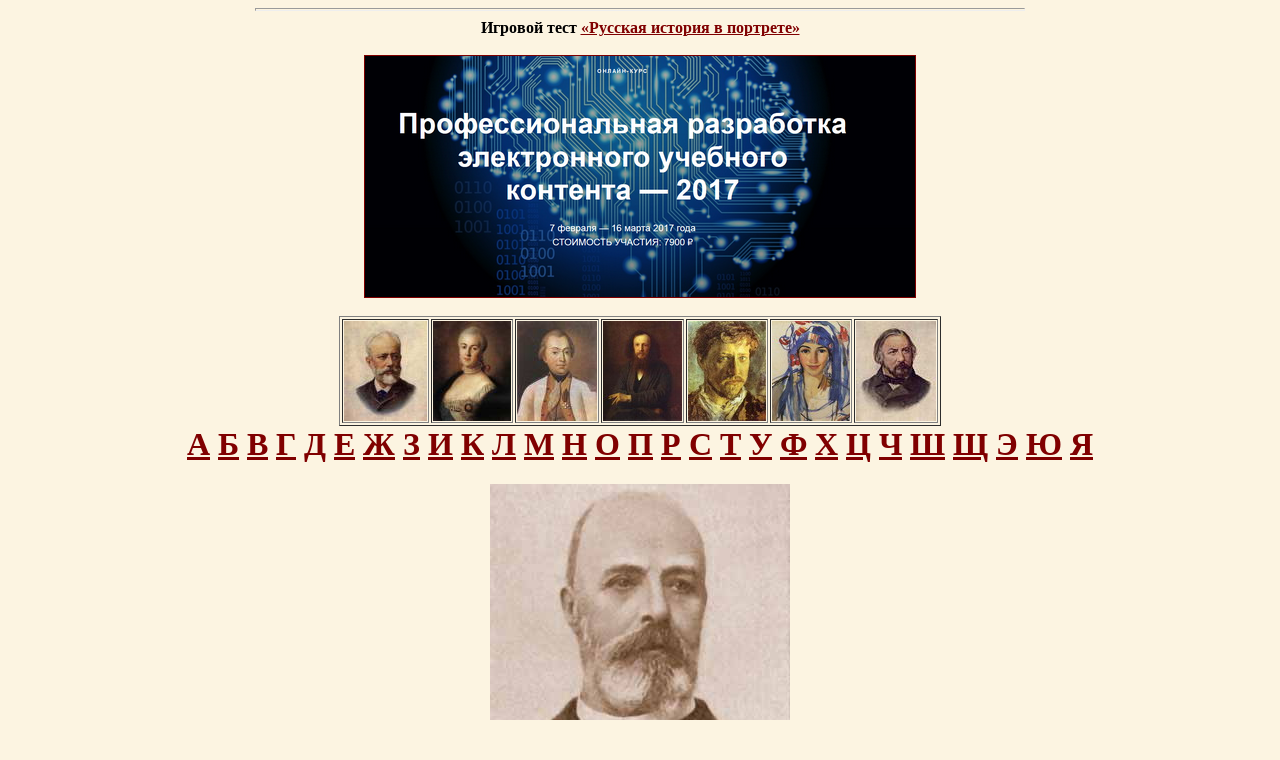

--- FILE ---
content_type: text/html; charset=windows-1251
request_url: http://www.rulex.ru/portret/28-010.htm
body_size: 4514
content:
<html>

<head>
<meta http-equiv="Content-Type"
content="text/html; charset=windows-1251">
<meta name="Keywords"
content="Brokhause, Брокгауз, Ефрон, Русский биографический словарь, Russian Biographic Lexicon">
<meta name="GENERATOR" content="Microsoft FrontPage Express 2.0">
<title>Портрет</title>
</head>
<BODY leftmargin=0 topmargin=5 marginheight=0 marginwidth=0 COLOR='#400000' BGCOLOR='#FCF4E1' LINK='#800000' VLINK='#654745'>
<!-- TOP INCLUDE START -->
<!--LiveInternet counter: только счетчик -->
<script type="text/javascript"><!--
new Image().src = "//counter.yadro.ru/hit?r"+
escape(document.referrer)+((typeof(screen)=="undefined")?"":
";s"+screen.width+"*"+screen.height+"*"+(screen.colorDepth?
screen.colorDepth:screen.pixelDepth))+";u"+escape(document.URL)+
";"+Math.random();//--></script>
<!--/LiveInternet-->

<!-- Facebook: JavaScript SDK Помещается вверху страницы один раз -->
<div id="fb-root"></div>
<script>(function(d, s, id) {
  var js, fjs = d.getElementsByTagName(s)[0];
  if (d.getElementById(id)) return;
  js = d.createElement(s); js.id = id;
  js.src = "//connect.facebook.net/ru_RU/all.js#xfbml=1";
  fjs.parentNode.insertBefore(js, fjs);
}(document, 'script', 'facebook-jssdk'));</script>
<!-- Facebook: JavaScript SDK -->

 <div align="center">


<hr size='3' width='60%'>
<strong>
Игровой тест <a href="/xbook-rusport/basic/index/index.html" target="_blank">&laquo;Русская история в портрете&raquo;</a>
</strong>


<br><br>
<a href="http://contentium.tilda.ws/" target="_blank"><img src="/graph/banner-rulex-PREUC.png" alt="Профессиональная разработка электронного учебного контента — 2017" border="1"></a>
</div>
<br>

<!-- PORTRET TABLE BEGIN --> <table align="center" width="580" border="1">
  <tr>
	<th scope="col" width="80"><a href="/rpg/persons/195/195474.htm" title="Чайковский Петр Ильич"><img src="/rpg/WebPict/minipic/2001-126.jpg" height="100" alt="Чайковский Петр Ильич" longdesc="http://rulex.ru/rpg/persons/195/195474.htm" /></a></th>
	<th scope="col" width="80"><a href="/rpg/persons/171/171354.htm" title="Екатерина II"><img src="/rpg/WebPict/minipic/0097-177.jpg" height="100" alt="Екатерина II" longdesc="http://www.rulex.ru/rpg/persons/171/171354.htm" /></a></th>
	<th scope="col" width="80"><a href="/rpg/persons/177/177841.htm" title="Кутузов Михаил Илларионович"><img src="/rpg/WebPict/minipic/0010-902.jpg" height="100" alt="Кутузов Михаил Илларионович" longdesc="http://www.rulex.ru/rpg/persons/177/177841.htm" /></a></th>
	<th scope="col" width="80"><a href="/rpg/persons/180/180713.htm" title="Менделеев Дмитрий Иванович"><img src="/rpg/WebPict/minipic/3018-132.jpg" height="100" alt="Менделеев Дмитрий Иванович" longdesc="http://www.rulex.ru/rpg/persons/180/180713.htm" /></a></th>
	<th scope="col" width="80"><a href="/rpg/persons/189/189667.htm" title="Серов Валентин Александрович"><img src="/rpg/WebPict/minipic/3018-273.jpg" height="100" alt="Серов Валентин Александрович" longdesc="http://www.rulex.ru/rpg/persons/189/189667.htm" /></a></th>
	<th scope="col" width="80"><a href="/rpg/persons/189/189649.htm" title="Серебрякова Зинаида Евгеньевна"><img src="/rpg/WebPict/minipic/9001-003.jpg" height="100" alt="Серебрякова Зинаида Евгеньевна" longdesc="http://www.rulex.ru/rpg/persons/189/189649.htm" /></a></th>
    <th scope="col" width="80"><a href="/rpg/persons/168/168124.htm" title="Глинка Михаил Иванович"><img src="/rpg/WebPict/minipic/2001-129.jpg" height="100" alt="Глинка Михаил Иванович" longdesc="http://rulex.ru/rpg/persons/168/168124.htm" /></a></th>
  </tr>
</table>
 <!-- PORTRET TABLE FIN -->


<!-- Новое оглавление АБВ (из портретной галереи) -->
<div align="center" style="font-size:32; font-weight:bold">
<a href="/rpg/navs/192-1.htm">А</a> 
<a href="/rpg/navs/193-1.htm">Б</a> 
<a href="/rpg/navs/194-1.htm">В</a> 
<a href="/rpg/navs/195-1.htm">Г</a> 
<a href="/rpg/navs/196-1.htm">Д</a> 
<a href="/rpg/navs/197-1.htm">Е</a> 
<a href="/rpg/navs/198-1.htm">Ж</a> 
<a href="/rpg/navs/199-1.htm">З</a> 
<a href="/rpg/navs/200-1.htm">И</a> 
<a href="/rpg/navs/202-1.htm">К</a> 
<a href="/rpg/navs/203-1.htm">Л</a> 
<a href="/rpg/navs/204-1.htm">М</a> 
<a href="/rpg/navs/205-1.htm">Н</a> 
<a href="/rpg/navs/206-1.htm">О</a> 
<a href="/rpg/navs/207-1.htm">П</a> 
<a href="/rpg/navs/208-1.htm">Р</a> 
<a href="/rpg/navs/209-1.htm">С</a> 
<a href="/rpg/navs/210-1.htm">Т</a> 
<a href="/rpg/navs/211-1.htm">У</a> 
<a href="/rpg/navs/212-1.htm">Ф</a> 
<a href="/rpg/navs/213-1.htm">Х</a> 
<a href="/rpg/navs/214-1.htm">Ц</a> 
<a href="/rpg/navs/215-1.htm">Ч</a> 
<a href="/rpg/navs/216-1.htm">Ш</a> 
<a href="/rpg/navs/217-1.htm">Щ</a> 
<a href="/rpg/navs/221-1.htm">Э</a> 
<a href="/rpg/navs/222-1.htm">Ю</a> 
<a href="/rpg/navs/223-1.htm">Я</a>
</div>
<!-- Старое оглавление АБВ (графическое) выключено!!! -->
<!-- 

<H1 ALIGN=CENTER><IMG SRC='graph/menu.jpg' WIDTH=715 HEIGHT=82 BORDER=0 USEMAP='#MenuMap'></H1>



<MAP NAME='MenuMap'>



 <AREA SHAPE='rect' ALT='О проекте' COORDS='2,7,103,32'   HREF='brbs.htm'>

 <AREA SHAPE='rect' ALT='Оглавление' COORDS='120,7,229,32' HREF='abc.htm'>

 <AREA SHAPE='rect' ALT='Россия' COORDS='246,7,311,32' HREF='russia.htm'>

 <AREA SHAPE='rect' ALT='Портреты' COORDS='327,7,417,32' HREF='key_28.htm'>

 <AREA SHAPE='rect' ALT='Гербы' COORDS='432,7,482,32' HREF='key_27.htm'>

 <AREA SHAPE='rect' ALT='Музыкальные отрывки и голоса' COORDS='498,7,559,32' HREF='key_29.htm'>

 <AREA SHAPE='rect' ALT='Энциклопедия на CD-ROM' COORDS='574,7,618,32' HREF='cdrom.htm'>

 <AREA SHAPE='rect' ALT='Авторы' COORDS='634,7,705,32' HREF='about.htm'>

 <AREA SHAPE='rect' ALT='А' COORDS='1,48,14,71' HREF='abc_01.htm'>

 <AREA SHAPE='rect' ALT='Б' COORDS='24,48,37,71' HREF='abc_02.htm'>

 <AREA SHAPE='rect' ALT='В' COORDS='46,48,60,71' HREF='abc_03.htm'>

 <AREA SHAPE='rect' ALT='Г' COORDS='69,48,81,71' HREF='abc_04.htm'>

 <AREA SHAPE='rect' ALT='Д' COORDS='91,48,106,76' HREF='abc_05.htm'>

 <AREA SHAPE='rect' ALT='Е' COORDS='115,48,128,71' HREF='abc_06.htm'>

 <AREA SHAPE='rect' ALT='Ж' COORDS='137,48,158,71' HREF='abc_07.htm'>

 <AREA SHAPE='rect' ALT='З' COORDS='168,48,185,70' HREF='abc_08.htm'>

 <AREA SHAPE='rect' ALT='И' COORDS='193,48,207,71' HREF='abc_09.htm'>

 <AREA SHAPE='rect' ALT='К' COORDS='217,48,231,71' HREF='abc_10.htm'>

 <AREA SHAPE='rect' ALT='Л' COORDS='240,48,254,71' HREF='abc_11.htm'>

 <AREA SHAPE='rect' ALT='М' COORDS='263,48,284,71' HREF='abc_12.htm'>

 <AREA SHAPE='rect' ALT='Н' COORDS='293,48,308,71' HREF='abc_13.htm'>

 <AREA SHAPE='rect' ALT='О' COORDS='317,46,341,70' HREF='abc_14.htm'>

 <AREA SHAPE='rect' ALT='П' COORDS='349,48,363,71' HREF='abc_15.htm'>

 <AREA SHAPE='rect' ALT='Р' COORDS='373,48,387,71' HREF='abc_16.htm'>

 <AREA SHAPE='rect' ALT='С' COORDS='396,48,411,70' HREF='abc_17.htm'>

 <AREA SHAPE='rect' ALT='Т' COORDS='419,48,437,71' HREF='abc_18.htm'>

 <AREA SHAPE='rect' ALT='У' COORDS='447,48,463,72' HREF='abc_19.htm'>

 <AREA SHAPE='rect' ALT='Ф' COORDS='471,45,491,71' HREF='abc_20.htm'>

 <AREA SHAPE='rect' ALT='Х' COORDS='499,48,514,70' HREF='abc_21.htm'>

 <AREA SHAPE='rect' ALT='Ц' COORDS='524,48,542,77' HREF='abc_22.htm'>

 <AREA SHAPE='rect' ALT='Ч' COORDS='550,48,565,71' HREF='abc_23.htm'>

 <AREA SHAPE='rect' ALT='Ш' COORDS='574,48,596,71' HREF='abc_24.htm'>

 <AREA SHAPE='rect' ALT='Щ' COORDS='606,48,628,77' HREF='abc_25.htm'>

 <AREA SHAPE='rect' ALT='Э' COORDS='638,47,652,69' HREF='abc_26.htm'>

 <AREA SHAPE='rect' ALT='Ю' COORDS='661,48,682,71' HREF='abc_27.htm'>

 <AREA SHAPE='rect' ALT='Я' COORDS='691,47,709,71' HREF='abc_28.htm'>

 </MAP>
 --><!-- TOP INCLUDE FIN --><br>

<div align="center">
<table >
<tbody>
<tr>
<td>

<h1 align="center"><img alt="Портрет к биографии" src="28-010.jpg
"></h1>
<p align="center">[<a href='/portgal.htm'>ВСЕ ПОРТРЕТЫ</a>]</p><br><br><br>

<table>
<tbody>
<tr>
<td class="mainAreaAll">

<div align="center">


<div class="fb-like-box" data-href="http://www.facebook.com/pages/Rulex/192330384131917" data-width="347" data-show-faces="true" data-stream="false" data-show-border="true" data-header="true"></div>



<br>

<script type="text/javascript" src="//yandex.st/share/share.js"
charset="utf-8"></script>
<div align="center" class="yashare-auto-init" data-yashareL10n="ru"
 data-yashareType="button" data-yashareQuickServices="vkontakte,facebook,twitter,odnoklassniki,lj,gplus,yaru"></div> 


<br>
<!-- SEARCH BEGIN --><br>
<div align="center">
<form name="web" method="get" action="http://www.yandex.ru/yandsearch" target="blank">
<input name="text" size="10" value="" maxlength="80" style="width: 70%; font-size: 12px;" type="text">
<input value="Искать" style="width: 65px; font-size: 12px;" type="submit">
<input name="serverurl" value="http://rulex.ru" type="hidden">
<input name="server_name" value="eCollege" type="hidden">

<input type="hidden" name="referrer1" value="http://rulex.ru">
<input type="hidden" name="referrer2" value="Русский биографический словарь">

</form>
</div>
<!-- SEARCH FIN -->
<div align="center">

 <font size="2" face="Arial, Helvetica, sans-serif">
 
        [<A href="/">Главная</A>] 
        [<A href="/be.htm">Брокгауз</A>] 
        [<A href="/xPol">Половцов</A>]
        [<A href="/portgal.htm">Портретная галерея</A>]

<br>
       
         
 </font>
 <font size="2">

  <ADDRESS>
  <font face="Arial, Helvetica, sans-serif">© <A href="mailto:info.rulex.ru@gmail.com" target="_blank">Каллиников Павел</A>, 1997&ndash;2026  <BR>
    © Студия КОЛИБРИ, 2000&ndash;2004</font>
  </ADDRESS>

 </font>
<br><br>

<noindex>

<img src="http://www.yandex.ru/cycounter?www.rulex.ru" alt="Индекс цитирования сайта Русский Биографический Словарь" width="88" height="31" hspace="2" border="0">

<!--LiveInternet logo-->
<a href="http://www.liveinternet.ru/stat/rulex.ru/"
target="_blank"><img src="//counter.yadro.ru/logo?44.6"
title="LiveInternet"
alt="" border="0" width="31" height="31"/></a>
<!--/LiveInternet-->

<!-- Yandex.Metrika informer -->
<a href="http://metrika.yandex.ru/stat/?id=3931405&amp;from=informer"
target="_blank" rel="nofollow"><img src="//bs.yandex.ru/informer/3931405/3_1_FFFFFFFF_EFEFEFFF_0_pageviews"
style="width:88px; height:31px; border:0;" alt="Яндекс.Метрика" title="Яндекс.Метрика: данные за сегодня (просмотры, визиты и уникальные посетители)" onclick="try{Ya.Metrika.informer({i:this,id:3931405,lang:'ru'});return false}catch(e){}"/></a>
<!-- /Yandex.Metrika informer -->

<!-- Yandex.Metrika counter -->
<script type="text/javascript">
(function (d, w, c) {
    (w[c] = w[c] || []).push(function() {
        try {
            w.yaCounter3931405 = new Ya.Metrika({id:3931405,
                    clickmap:true,
                    trackLinks:true});
        } catch(e) { }
    });

    var n = d.getElementsByTagName("script")[0],
        s = d.createElement("script"),
        f = function () { n.parentNode.insertBefore(s, n); };
    s.type = "text/javascript";
    s.async = true;
    s.src = (d.location.protocol == "https:" ? "https:" : "http:") + "//mc.yandex.ru/metrika/watch.js";

    if (w.opera == "[object Opera]") {
        d.addEventListener("DOMContentLoaded", f, false);
    } else { f(); }
})(document, window, "yandex_metrika_callbacks");
</script>
<noscript><div><img src="//mc.yandex.ru/watch/3931405" style="position:absolute; left:-9999px;" alt="" /></div></noscript>
<!-- /Yandex.Metrika counter -->

<br>
<a href="http://russian-west.narod.ru/" target="_blank" rel="nofollow"><img src="/graph/baltijsk2.gif" hspace="2" width="100" height="100" border="1" alt="Балтийск-Пиллау: неофициальный сайт города Балтийска"></a>

</noindex>

<br>
<table width="800"><tr><td>
<!-- PROMO BEGIN --><table width="80%" height="1" border="1" ALIGN=CENTER cellpadding="0" bordercolor="#800000">
  <tr>
    <td>
<div style="color:#5f5656;font-size:8pt;font-family:Verdana,Arial,Helvetica,sans-serif;"><center>
<!--554318357745--><div id='AAzl_554318357745'></div>

</center></div>

</td></tr>
</table>
<br>
<!-- PROMO FIN -->
</td><tr></table>

</div>

</td>
</tr>
</tbody>
</table> </td>
</tr>
</tbody>
</table>
</div>